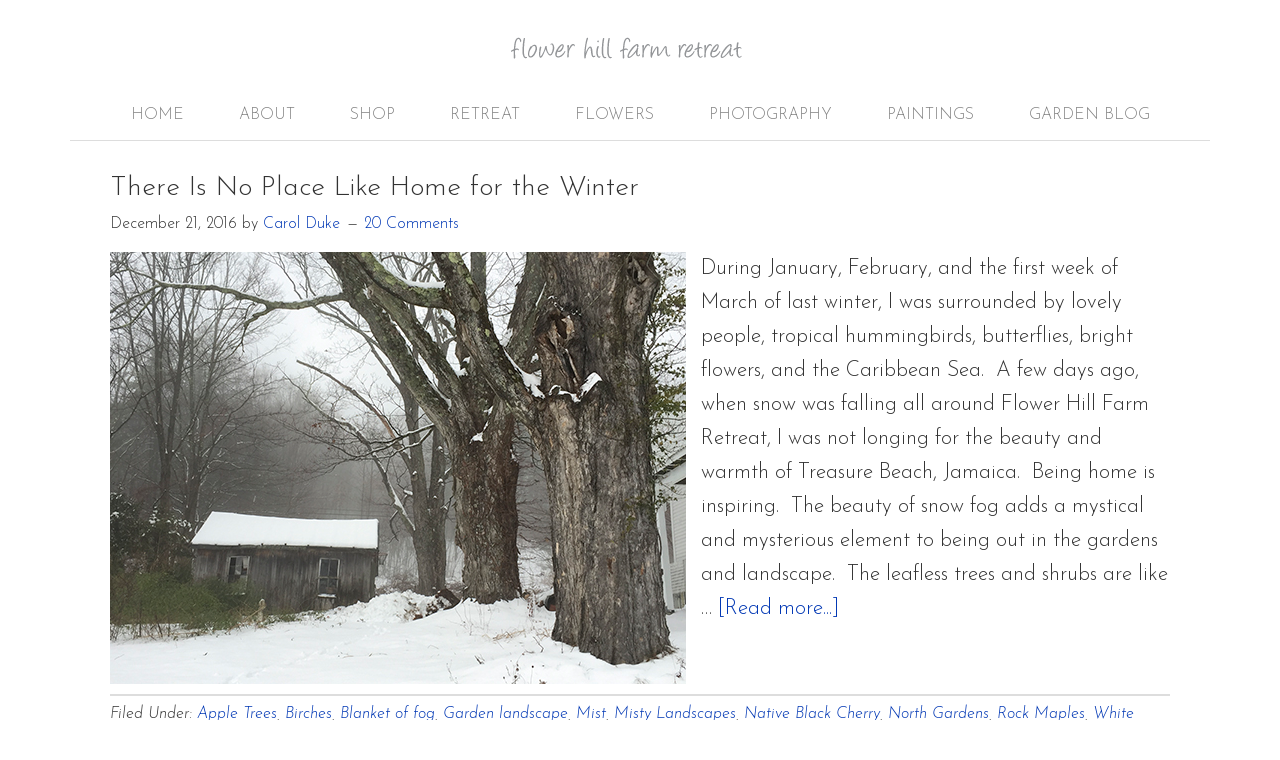

--- FILE ---
content_type: text/html; charset=UTF-8
request_url: https://caroldukeflowers.com/category/blanket-of-fog/
body_size: 14844
content:
<!DOCTYPE html>
<html lang="en-US">
<head >
<meta charset="UTF-8" />
<meta name="viewport" content="width=device-width, initial-scale=1" />
<meta name="viewport" content="width=device-width, initial-scale=1.0" id="dynamik-viewport"/>
<meta name='robots' content='index, follow, max-image-preview:large, max-snippet:-1, max-video-preview:-1' />
	<style>img:is([sizes="auto" i], [sizes^="auto," i]) { contain-intrinsic-size: 3000px 1500px }</style>
	
	<!-- This site is optimized with the Yoast SEO plugin v24.3 - https://yoast.com/wordpress/plugins/seo/ -->
	<title>Blanket of fog Archives - Flower Hill Farm Retreat</title>
	<meta name="description" content="Photography and paintings of Flower Hill Farm retreat in Williamsburg MA" />
	<link rel="canonical" href="https://caroldukeflowers.com/category/blanket-of-fog/" />
	<link rel="next" href="https://caroldukeflowers.com/category/blanket-of-fog/page/2/" />
	<meta property="og:locale" content="en_US" />
	<meta property="og:type" content="article" />
	<meta property="og:title" content="Blanket of fog Archives - Flower Hill Farm Retreat" />
	<meta property="og:description" content="Photography and paintings of Flower Hill Farm retreat in Williamsburg MA" />
	<meta property="og:url" content="https://caroldukeflowers.com/category/blanket-of-fog/" />
	<meta property="og:site_name" content="Flower Hill Farm Retreat" />
	<meta name="twitter:card" content="summary_large_image" />
	<script type="application/ld+json" class="yoast-schema-graph">{"@context":"https://schema.org","@graph":[{"@type":"CollectionPage","@id":"https://caroldukeflowers.com/category/blanket-of-fog/","url":"https://caroldukeflowers.com/category/blanket-of-fog/","name":"Blanket of fog Archives - Flower Hill Farm Retreat","isPartOf":{"@id":"https://caroldukeflowers.com/#website"},"primaryImageOfPage":{"@id":"https://caroldukeflowers.com/category/blanket-of-fog/#primaryimage"},"image":{"@id":"https://caroldukeflowers.com/category/blanket-of-fog/#primaryimage"},"thumbnailUrl":"https://caroldukeflowers.com/wp-content/uploads/2016/12/IMG_0120-web1.jpg","description":"Photography and paintings of Flower Hill Farm retreat in Williamsburg MA","breadcrumb":{"@id":"https://caroldukeflowers.com/category/blanket-of-fog/#breadcrumb"},"inLanguage":"en-US"},{"@type":"ImageObject","inLanguage":"en-US","@id":"https://caroldukeflowers.com/category/blanket-of-fog/#primaryimage","url":"https://caroldukeflowers.com/wp-content/uploads/2016/12/IMG_0120-web1.jpg","contentUrl":"https://caroldukeflowers.com/wp-content/uploads/2016/12/IMG_0120-web1.jpg","width":576,"height":432,"caption":"Giant Rock Maples and Sad Shed"},{"@type":"BreadcrumbList","@id":"https://caroldukeflowers.com/category/blanket-of-fog/#breadcrumb","itemListElement":[{"@type":"ListItem","position":1,"name":"Home","item":"https://caroldukeflowers.com/"},{"@type":"ListItem","position":2,"name":"Blanket of fog"}]},{"@type":"WebSite","@id":"https://caroldukeflowers.com/#website","url":"https://caroldukeflowers.com/","name":"Flower Hill Farm Retreat","description":"B&amp;B, Retreat, Vacation Rental Flower Hill Farm in Williamsburg MA Western Mass 20 minutes outside of Northampton MA 413-268-7481","potentialAction":[{"@type":"SearchAction","target":{"@type":"EntryPoint","urlTemplate":"https://caroldukeflowers.com/?s={search_term_string}"},"query-input":{"@type":"PropertyValueSpecification","valueRequired":true,"valueName":"search_term_string"}}],"inLanguage":"en-US"}]}</script>
	<!-- / Yoast SEO plugin. -->


<link rel='dns-prefetch' href='//ajax.googleapis.com' />
<link rel='dns-prefetch' href='//fonts.googleapis.com' />
<link rel="alternate" type="application/rss+xml" title="Flower Hill Farm Retreat &raquo; Feed" href="https://caroldukeflowers.com/feed/" />
<link rel="alternate" type="application/rss+xml" title="Flower Hill Farm Retreat &raquo; Comments Feed" href="https://caroldukeflowers.com/comments/feed/" />
<link rel="alternate" type="application/rss+xml" title="Flower Hill Farm Retreat &raquo; Blanket of fog Category Feed" href="https://caroldukeflowers.com/category/blanket-of-fog/feed/" />
		<!-- This site uses the Google Analytics by ExactMetrics plugin v8.3.2 - Using Analytics tracking - https://www.exactmetrics.com/ -->
		<!-- Note: ExactMetrics is not currently configured on this site. The site owner needs to authenticate with Google Analytics in the ExactMetrics settings panel. -->
					<!-- No tracking code set -->
				<!-- / Google Analytics by ExactMetrics -->
		<script type="text/javascript">
/* <![CDATA[ */
window._wpemojiSettings = {"baseUrl":"https:\/\/s.w.org\/images\/core\/emoji\/15.0.3\/72x72\/","ext":".png","svgUrl":"https:\/\/s.w.org\/images\/core\/emoji\/15.0.3\/svg\/","svgExt":".svg","source":{"concatemoji":"https:\/\/caroldukeflowers.com\/wp-includes\/js\/wp-emoji-release.min.js?ver=6.7.4"}};
/*! This file is auto-generated */
!function(i,n){var o,s,e;function c(e){try{var t={supportTests:e,timestamp:(new Date).valueOf()};sessionStorage.setItem(o,JSON.stringify(t))}catch(e){}}function p(e,t,n){e.clearRect(0,0,e.canvas.width,e.canvas.height),e.fillText(t,0,0);var t=new Uint32Array(e.getImageData(0,0,e.canvas.width,e.canvas.height).data),r=(e.clearRect(0,0,e.canvas.width,e.canvas.height),e.fillText(n,0,0),new Uint32Array(e.getImageData(0,0,e.canvas.width,e.canvas.height).data));return t.every(function(e,t){return e===r[t]})}function u(e,t,n){switch(t){case"flag":return n(e,"\ud83c\udff3\ufe0f\u200d\u26a7\ufe0f","\ud83c\udff3\ufe0f\u200b\u26a7\ufe0f")?!1:!n(e,"\ud83c\uddfa\ud83c\uddf3","\ud83c\uddfa\u200b\ud83c\uddf3")&&!n(e,"\ud83c\udff4\udb40\udc67\udb40\udc62\udb40\udc65\udb40\udc6e\udb40\udc67\udb40\udc7f","\ud83c\udff4\u200b\udb40\udc67\u200b\udb40\udc62\u200b\udb40\udc65\u200b\udb40\udc6e\u200b\udb40\udc67\u200b\udb40\udc7f");case"emoji":return!n(e,"\ud83d\udc26\u200d\u2b1b","\ud83d\udc26\u200b\u2b1b")}return!1}function f(e,t,n){var r="undefined"!=typeof WorkerGlobalScope&&self instanceof WorkerGlobalScope?new OffscreenCanvas(300,150):i.createElement("canvas"),a=r.getContext("2d",{willReadFrequently:!0}),o=(a.textBaseline="top",a.font="600 32px Arial",{});return e.forEach(function(e){o[e]=t(a,e,n)}),o}function t(e){var t=i.createElement("script");t.src=e,t.defer=!0,i.head.appendChild(t)}"undefined"!=typeof Promise&&(o="wpEmojiSettingsSupports",s=["flag","emoji"],n.supports={everything:!0,everythingExceptFlag:!0},e=new Promise(function(e){i.addEventListener("DOMContentLoaded",e,{once:!0})}),new Promise(function(t){var n=function(){try{var e=JSON.parse(sessionStorage.getItem(o));if("object"==typeof e&&"number"==typeof e.timestamp&&(new Date).valueOf()<e.timestamp+604800&&"object"==typeof e.supportTests)return e.supportTests}catch(e){}return null}();if(!n){if("undefined"!=typeof Worker&&"undefined"!=typeof OffscreenCanvas&&"undefined"!=typeof URL&&URL.createObjectURL&&"undefined"!=typeof Blob)try{var e="postMessage("+f.toString()+"("+[JSON.stringify(s),u.toString(),p.toString()].join(",")+"));",r=new Blob([e],{type:"text/javascript"}),a=new Worker(URL.createObjectURL(r),{name:"wpTestEmojiSupports"});return void(a.onmessage=function(e){c(n=e.data),a.terminate(),t(n)})}catch(e){}c(n=f(s,u,p))}t(n)}).then(function(e){for(var t in e)n.supports[t]=e[t],n.supports.everything=n.supports.everything&&n.supports[t],"flag"!==t&&(n.supports.everythingExceptFlag=n.supports.everythingExceptFlag&&n.supports[t]);n.supports.everythingExceptFlag=n.supports.everythingExceptFlag&&!n.supports.flag,n.DOMReady=!1,n.readyCallback=function(){n.DOMReady=!0}}).then(function(){return e}).then(function(){var e;n.supports.everything||(n.readyCallback(),(e=n.source||{}).concatemoji?t(e.concatemoji):e.wpemoji&&e.twemoji&&(t(e.twemoji),t(e.wpemoji)))}))}((window,document),window._wpemojiSettings);
/* ]]> */
</script>
<link rel='stylesheet' id='envira-tags-tags-frontend-css' href='https://caroldukeflowers.com/wp-content/plugins/envira-tags/assets/css/frontend.css?ver=1.10.1' type='text/css' media='all' />
<link rel='stylesheet' id='dynamik_minified_stylesheet-css' href='https://caroldukeflowers.com/wp-content/uploads/dynamik-gen/theme/dynamik-min.css?ver=1632921088' type='text/css' media='all' />
<style id='wp-emoji-styles-inline-css' type='text/css'>

	img.wp-smiley, img.emoji {
		display: inline !important;
		border: none !important;
		box-shadow: none !important;
		height: 1em !important;
		width: 1em !important;
		margin: 0 0.07em !important;
		vertical-align: -0.1em !important;
		background: none !important;
		padding: 0 !important;
	}
</style>
<link rel='stylesheet' id='wp-block-library-css' href='https://caroldukeflowers.com/wp-includes/css/dist/block-library/style.min.css?ver=6.7.4' type='text/css' media='all' />
<style id='classic-theme-styles-inline-css' type='text/css'>
/*! This file is auto-generated */
.wp-block-button__link{color:#fff;background-color:#32373c;border-radius:9999px;box-shadow:none;text-decoration:none;padding:calc(.667em + 2px) calc(1.333em + 2px);font-size:1.125em}.wp-block-file__button{background:#32373c;color:#fff;text-decoration:none}
</style>
<style id='global-styles-inline-css' type='text/css'>
:root{--wp--preset--aspect-ratio--square: 1;--wp--preset--aspect-ratio--4-3: 4/3;--wp--preset--aspect-ratio--3-4: 3/4;--wp--preset--aspect-ratio--3-2: 3/2;--wp--preset--aspect-ratio--2-3: 2/3;--wp--preset--aspect-ratio--16-9: 16/9;--wp--preset--aspect-ratio--9-16: 9/16;--wp--preset--color--black: #000000;--wp--preset--color--cyan-bluish-gray: #abb8c3;--wp--preset--color--white: #ffffff;--wp--preset--color--pale-pink: #f78da7;--wp--preset--color--vivid-red: #cf2e2e;--wp--preset--color--luminous-vivid-orange: #ff6900;--wp--preset--color--luminous-vivid-amber: #fcb900;--wp--preset--color--light-green-cyan: #7bdcb5;--wp--preset--color--vivid-green-cyan: #00d084;--wp--preset--color--pale-cyan-blue: #8ed1fc;--wp--preset--color--vivid-cyan-blue: #0693e3;--wp--preset--color--vivid-purple: #9b51e0;--wp--preset--gradient--vivid-cyan-blue-to-vivid-purple: linear-gradient(135deg,rgba(6,147,227,1) 0%,rgb(155,81,224) 100%);--wp--preset--gradient--light-green-cyan-to-vivid-green-cyan: linear-gradient(135deg,rgb(122,220,180) 0%,rgb(0,208,130) 100%);--wp--preset--gradient--luminous-vivid-amber-to-luminous-vivid-orange: linear-gradient(135deg,rgba(252,185,0,1) 0%,rgba(255,105,0,1) 100%);--wp--preset--gradient--luminous-vivid-orange-to-vivid-red: linear-gradient(135deg,rgba(255,105,0,1) 0%,rgb(207,46,46) 100%);--wp--preset--gradient--very-light-gray-to-cyan-bluish-gray: linear-gradient(135deg,rgb(238,238,238) 0%,rgb(169,184,195) 100%);--wp--preset--gradient--cool-to-warm-spectrum: linear-gradient(135deg,rgb(74,234,220) 0%,rgb(151,120,209) 20%,rgb(207,42,186) 40%,rgb(238,44,130) 60%,rgb(251,105,98) 80%,rgb(254,248,76) 100%);--wp--preset--gradient--blush-light-purple: linear-gradient(135deg,rgb(255,206,236) 0%,rgb(152,150,240) 100%);--wp--preset--gradient--blush-bordeaux: linear-gradient(135deg,rgb(254,205,165) 0%,rgb(254,45,45) 50%,rgb(107,0,62) 100%);--wp--preset--gradient--luminous-dusk: linear-gradient(135deg,rgb(255,203,112) 0%,rgb(199,81,192) 50%,rgb(65,88,208) 100%);--wp--preset--gradient--pale-ocean: linear-gradient(135deg,rgb(255,245,203) 0%,rgb(182,227,212) 50%,rgb(51,167,181) 100%);--wp--preset--gradient--electric-grass: linear-gradient(135deg,rgb(202,248,128) 0%,rgb(113,206,126) 100%);--wp--preset--gradient--midnight: linear-gradient(135deg,rgb(2,3,129) 0%,rgb(40,116,252) 100%);--wp--preset--font-size--small: 13px;--wp--preset--font-size--medium: 20px;--wp--preset--font-size--large: 36px;--wp--preset--font-size--x-large: 42px;--wp--preset--font-family--inter: "Inter", sans-serif;--wp--preset--font-family--cardo: Cardo;--wp--preset--spacing--20: 0.44rem;--wp--preset--spacing--30: 0.67rem;--wp--preset--spacing--40: 1rem;--wp--preset--spacing--50: 1.5rem;--wp--preset--spacing--60: 2.25rem;--wp--preset--spacing--70: 3.38rem;--wp--preset--spacing--80: 5.06rem;--wp--preset--shadow--natural: 6px 6px 9px rgba(0, 0, 0, 0.2);--wp--preset--shadow--deep: 12px 12px 50px rgba(0, 0, 0, 0.4);--wp--preset--shadow--sharp: 6px 6px 0px rgba(0, 0, 0, 0.2);--wp--preset--shadow--outlined: 6px 6px 0px -3px rgba(255, 255, 255, 1), 6px 6px rgba(0, 0, 0, 1);--wp--preset--shadow--crisp: 6px 6px 0px rgba(0, 0, 0, 1);}:where(.is-layout-flex){gap: 0.5em;}:where(.is-layout-grid){gap: 0.5em;}body .is-layout-flex{display: flex;}.is-layout-flex{flex-wrap: wrap;align-items: center;}.is-layout-flex > :is(*, div){margin: 0;}body .is-layout-grid{display: grid;}.is-layout-grid > :is(*, div){margin: 0;}:where(.wp-block-columns.is-layout-flex){gap: 2em;}:where(.wp-block-columns.is-layout-grid){gap: 2em;}:where(.wp-block-post-template.is-layout-flex){gap: 1.25em;}:where(.wp-block-post-template.is-layout-grid){gap: 1.25em;}.has-black-color{color: var(--wp--preset--color--black) !important;}.has-cyan-bluish-gray-color{color: var(--wp--preset--color--cyan-bluish-gray) !important;}.has-white-color{color: var(--wp--preset--color--white) !important;}.has-pale-pink-color{color: var(--wp--preset--color--pale-pink) !important;}.has-vivid-red-color{color: var(--wp--preset--color--vivid-red) !important;}.has-luminous-vivid-orange-color{color: var(--wp--preset--color--luminous-vivid-orange) !important;}.has-luminous-vivid-amber-color{color: var(--wp--preset--color--luminous-vivid-amber) !important;}.has-light-green-cyan-color{color: var(--wp--preset--color--light-green-cyan) !important;}.has-vivid-green-cyan-color{color: var(--wp--preset--color--vivid-green-cyan) !important;}.has-pale-cyan-blue-color{color: var(--wp--preset--color--pale-cyan-blue) !important;}.has-vivid-cyan-blue-color{color: var(--wp--preset--color--vivid-cyan-blue) !important;}.has-vivid-purple-color{color: var(--wp--preset--color--vivid-purple) !important;}.has-black-background-color{background-color: var(--wp--preset--color--black) !important;}.has-cyan-bluish-gray-background-color{background-color: var(--wp--preset--color--cyan-bluish-gray) !important;}.has-white-background-color{background-color: var(--wp--preset--color--white) !important;}.has-pale-pink-background-color{background-color: var(--wp--preset--color--pale-pink) !important;}.has-vivid-red-background-color{background-color: var(--wp--preset--color--vivid-red) !important;}.has-luminous-vivid-orange-background-color{background-color: var(--wp--preset--color--luminous-vivid-orange) !important;}.has-luminous-vivid-amber-background-color{background-color: var(--wp--preset--color--luminous-vivid-amber) !important;}.has-light-green-cyan-background-color{background-color: var(--wp--preset--color--light-green-cyan) !important;}.has-vivid-green-cyan-background-color{background-color: var(--wp--preset--color--vivid-green-cyan) !important;}.has-pale-cyan-blue-background-color{background-color: var(--wp--preset--color--pale-cyan-blue) !important;}.has-vivid-cyan-blue-background-color{background-color: var(--wp--preset--color--vivid-cyan-blue) !important;}.has-vivid-purple-background-color{background-color: var(--wp--preset--color--vivid-purple) !important;}.has-black-border-color{border-color: var(--wp--preset--color--black) !important;}.has-cyan-bluish-gray-border-color{border-color: var(--wp--preset--color--cyan-bluish-gray) !important;}.has-white-border-color{border-color: var(--wp--preset--color--white) !important;}.has-pale-pink-border-color{border-color: var(--wp--preset--color--pale-pink) !important;}.has-vivid-red-border-color{border-color: var(--wp--preset--color--vivid-red) !important;}.has-luminous-vivid-orange-border-color{border-color: var(--wp--preset--color--luminous-vivid-orange) !important;}.has-luminous-vivid-amber-border-color{border-color: var(--wp--preset--color--luminous-vivid-amber) !important;}.has-light-green-cyan-border-color{border-color: var(--wp--preset--color--light-green-cyan) !important;}.has-vivid-green-cyan-border-color{border-color: var(--wp--preset--color--vivid-green-cyan) !important;}.has-pale-cyan-blue-border-color{border-color: var(--wp--preset--color--pale-cyan-blue) !important;}.has-vivid-cyan-blue-border-color{border-color: var(--wp--preset--color--vivid-cyan-blue) !important;}.has-vivid-purple-border-color{border-color: var(--wp--preset--color--vivid-purple) !important;}.has-vivid-cyan-blue-to-vivid-purple-gradient-background{background: var(--wp--preset--gradient--vivid-cyan-blue-to-vivid-purple) !important;}.has-light-green-cyan-to-vivid-green-cyan-gradient-background{background: var(--wp--preset--gradient--light-green-cyan-to-vivid-green-cyan) !important;}.has-luminous-vivid-amber-to-luminous-vivid-orange-gradient-background{background: var(--wp--preset--gradient--luminous-vivid-amber-to-luminous-vivid-orange) !important;}.has-luminous-vivid-orange-to-vivid-red-gradient-background{background: var(--wp--preset--gradient--luminous-vivid-orange-to-vivid-red) !important;}.has-very-light-gray-to-cyan-bluish-gray-gradient-background{background: var(--wp--preset--gradient--very-light-gray-to-cyan-bluish-gray) !important;}.has-cool-to-warm-spectrum-gradient-background{background: var(--wp--preset--gradient--cool-to-warm-spectrum) !important;}.has-blush-light-purple-gradient-background{background: var(--wp--preset--gradient--blush-light-purple) !important;}.has-blush-bordeaux-gradient-background{background: var(--wp--preset--gradient--blush-bordeaux) !important;}.has-luminous-dusk-gradient-background{background: var(--wp--preset--gradient--luminous-dusk) !important;}.has-pale-ocean-gradient-background{background: var(--wp--preset--gradient--pale-ocean) !important;}.has-electric-grass-gradient-background{background: var(--wp--preset--gradient--electric-grass) !important;}.has-midnight-gradient-background{background: var(--wp--preset--gradient--midnight) !important;}.has-small-font-size{font-size: var(--wp--preset--font-size--small) !important;}.has-medium-font-size{font-size: var(--wp--preset--font-size--medium) !important;}.has-large-font-size{font-size: var(--wp--preset--font-size--large) !important;}.has-x-large-font-size{font-size: var(--wp--preset--font-size--x-large) !important;}
:where(.wp-block-post-template.is-layout-flex){gap: 1.25em;}:where(.wp-block-post-template.is-layout-grid){gap: 1.25em;}
:where(.wp-block-columns.is-layout-flex){gap: 2em;}:where(.wp-block-columns.is-layout-grid){gap: 2em;}
:root :where(.wp-block-pullquote){font-size: 1.5em;line-height: 1.6;}
</style>
<link rel='stylesheet' id='woocommerce-layout-css' href='https://caroldukeflowers.com/wp-content/plugins/woocommerce/assets/css/woocommerce-layout.css?ver=9.6.3' type='text/css' media='all' />
<link rel='stylesheet' id='woocommerce-smallscreen-css' href='https://caroldukeflowers.com/wp-content/plugins/woocommerce/assets/css/woocommerce-smallscreen.css?ver=9.6.3' type='text/css' media='only screen and (max-width: 768px)' />
<link rel='stylesheet' id='woocommerce-general-css' href='https://caroldukeflowers.com/wp-content/plugins/woocommerce/assets/css/woocommerce.css?ver=9.6.3' type='text/css' media='all' />
<style id='woocommerce-inline-inline-css' type='text/css'>
.woocommerce form .form-row .required { visibility: visible; }
</style>
<link rel='stylesheet' id='wpccp-css' href='https://caroldukeflowers.com/wp-content/plugins/wp-content-copy-protection/assets/css/style.min.css?ver=1688844812' type='text/css' media='all' />
<link rel='stylesheet' id='mc4wp-form-themes-css' href='https://caroldukeflowers.com/wp-content/plugins/mailchimp-for-wp/assets/css/form-themes.css?ver=4.10.0' type='text/css' media='all' />
<link rel='stylesheet' id='xoo-wsc-slider-css' href='https://caroldukeflowers.com/wp-content/plugins/woocommerce-side-cart-premium/lib/lightslider/css/lightslider.css?ver=1.1.1' type='text/css' media='all' />
<link rel='stylesheet' id='xoo-wsc-css' href='https://caroldukeflowers.com/wp-content/plugins/woocommerce-side-cart-premium/public/css/xoo-wsc-public.css?ver=1.1.1' type='text/css' media='all' />
<style id='xoo-wsc-inline-css' type='text/css'>
.xoo-wsc-basket{display: none;}.xoo-wsc-footer a.xoo-wsc-ft-btn{
				background-color: #777;
				color: #fff;
				padding-top: 5px;
				padding-bottom: 5px;
			}

			.xoo-wsc-coupon-submit{
				background-color: #777;
				color: #fff;
			}
			.xoo-wsc-header{
				background-color: #ffffff;
				color: #000000;
				border-bottom-width: 1px;
				border-bottom-color: #eeeeee;
				border-bottom-style: solid;
				padding: 10px 20px;
			}
			.xoo-wsc-ctxt{
				font-size: 20px;
			}
			.xoo-wsc-close{
				font-size: 20px;
			}
			.xoo-wsc-container{
				width: 300px;
			}
			.xoo-wsc-body{
				background-color: #ffffff;
				font-size: 14px;
				color: #000000;
			}
			input[type='number'].xoo-wsc-qty{
				background-color: #ffffff;
			}
			.xoo-wsc-qtybox{
				border-color: #000000;
			}
			.xoo-wsc-chng{
				border-color: #000000;
			}
			a.xoo-wsc-remove{
				color: #000000;
			}
			a.xoo-wsc-pname{
				color: #000000;
				font-size: 16px;
			}
			.xoo-wsc-img-col{
				width: 35%;
			}
			.xoo-wsc-sum-col{
				width: 60%;
			}
			.xoo-wsc-product{
				border-top-style: solid;
				border-top-color: #eeeeee;
				border-top-width: 1px;
			}
			.xoo-wsc-basket{
				background-color: #ffffff;
				top: 12px;
				position: fixed;
			}
			.xoo-wsc-basket .xoo-wsc-bki{
				color: #000000;
				font-size: 35px;
			}
			.xoo-wsc-basket img.xoo-wsc-bki{
				width: 35px;
				height: 35px;
			}
			.xoo-wsc-items-count{
				background-color: #cc0086;
				color: #ffffff;
			}
			.xoo-wsc-footer{
				background-color: #ffffff;
			}
			.xoo-wsc-footer a.xoo-wsc-ft-btn{
				margin: 4px 0;
			}
			.xoo-wsc-wp-item img.size-shop_catalog, .xoo-wsc-rp-item img.wp-post-image{
				width: 75px;
			}
			li.xoo-wsc-rp-item{
				background-color: #fff;
			}
		.xoo-wsc-footer{
				position: relative;
			}.xoo-wsc-container{
					top: 0;
				}
				.xoo-wsc-basket{
					right: 0;
				}
				.xoo-wsc-basket, .xoo-wsc-container{
					transition-property: right;
				}
				.xoo-wsc-items-count{
					left: -15px;
				}
				.xoo-wsc-container{
					right: -300px;
				}
				.xoo-wsc-modal.xoo-wsc-active .xoo-wsc-basket{
					right: 300px;
				}
				.xoo-wsc-modal.xoo-wsc-active .xoo-wsc-container{
					right: 0;
				}
			
</style>
<link rel='stylesheet' id='xoo-wsc-fonts-css' href='https://caroldukeflowers.com/wp-content/plugins/woocommerce-side-cart-premium/lib/fonts/xoo-wsc-fonts.css?ver=1.1.1' type='text/css' media='all' />
<link rel='stylesheet' id='ywcmas-frontend-css' href='https://caroldukeflowers.com/wp-content/plugins/yith-multiple-shipping-addresses-for-woocommerce/assets/css/ywcmas-frontend.css?ver=1.1.2' type='text/css' media='all' />
<link rel='stylesheet' id='ywcmas_prettyPhoto_css-css' href='https://caroldukeflowers.com/wp-content/plugins/yith-multiple-shipping-addresses-for-woocommerce/assets/css/prettyPhoto.css?ver=6.7.4' type='text/css' media='all' />
<link rel='stylesheet' id='brands-styles-css' href='https://caroldukeflowers.com/wp-content/plugins/woocommerce/assets/css/brands.css?ver=9.6.3' type='text/css' media='all' />
<link rel='preload' as='font' type='font/woff2' crossorigin='anonymous' id='tinvwl-webfont-font-css' href='https://caroldukeflowers.com/wp-content/plugins/ti-woocommerce-wishlist/assets/fonts/tinvwl-webfont.woff2?ver=xu2uyi'  media='all' />
<link rel='stylesheet' id='tinvwl-webfont-css' href='https://caroldukeflowers.com/wp-content/plugins/ti-woocommerce-wishlist/assets/css/webfont.min.css?ver=2.9.2' type='text/css' media='all' />
<link rel='stylesheet' id='tinvwl-css' href='https://caroldukeflowers.com/wp-content/plugins/ti-woocommerce-wishlist/assets/css/public.min.css?ver=2.9.2' type='text/css' media='all' />
<link rel='stylesheet' id='dynamik_enqueued_google_fonts-css' href='//fonts.googleapis.com/css?family=Cabin%3Aregular%2C500%2C600%2Cbold%7CJosefin+Sans%3A100%2C100italic%2Clight%2Clightitalic%2Cregular%2Cregularitalic%2C600%2C600italic%2Cbold%2Cbolditalic%7CJosefin+Slab%3A100%2C100italic%2Clight%2Clightitalic%2Cregular%2Cregularitalic%2C600%2C600italic%2Cbold%2Cbolditalic%7CMeddon&#038;display=auto&#038;ver=2.6.9.5' type='text/css' media='all' />
<link rel='stylesheet' id='cyclone-template-style-dark-0-css' href='https://caroldukeflowers.com/wp-content/plugins/cyclone-slider-2/templates/dark/style.css?ver=3.2.0' type='text/css' media='all' />
<link rel='stylesheet' id='cyclone-template-style-default-0-css' href='https://caroldukeflowers.com/wp-content/plugins/cyclone-slider-2/templates/default/style.css?ver=3.2.0' type='text/css' media='all' />
<link rel='stylesheet' id='cyclone-template-style-standard-0-css' href='https://caroldukeflowers.com/wp-content/plugins/cyclone-slider-2/templates/standard/style.css?ver=3.2.0' type='text/css' media='all' />
<link rel='stylesheet' id='cyclone-template-style-thumbnails-0-css' href='https://caroldukeflowers.com/wp-content/plugins/cyclone-slider-2/templates/thumbnails/style.css?ver=3.2.0' type='text/css' media='all' />
<script type="text/javascript" src="https://caroldukeflowers.com/wp-includes/js/jquery/jquery.min.js?ver=3.7.1" id="jquery-core-js"></script>
<script type="text/javascript" src="https://caroldukeflowers.com/wp-includes/js/jquery/jquery-migrate.min.js?ver=3.4.1" id="jquery-migrate-js"></script>
<script type="text/javascript" id="simsignup-ajax-handle-js-extra">
/* <![CDATA[ */
var simsignup_ajax = {"ajaxurl":"https:\/\/caroldukeflowers.com\/wp-admin\/admin-ajax.php"};
/* ]]> */
</script>
<script type="text/javascript" src="https://caroldukeflowers.com/wp-content/plugins/simple-subscriber-signup-widget/ajax.js?ver=6.7.4" id="simsignup-ajax-handle-js"></script>
<script type="text/javascript" src="https://caroldukeflowers.com/wp-content/plugins/woocommerce/assets/js/jquery-blockui/jquery.blockUI.min.js?ver=2.7.0-wc.9.6.3" id="jquery-blockui-js" data-wp-strategy="defer"></script>
<script type="text/javascript" id="wc-add-to-cart-js-extra">
/* <![CDATA[ */
var wc_add_to_cart_params = {"ajax_url":"\/wp-admin\/admin-ajax.php","wc_ajax_url":"\/?wc-ajax=%%endpoint%%","i18n_view_cart":"View cart","cart_url":"https:\/\/caroldukeflowers.com\/cart\/","is_cart":"","cart_redirect_after_add":"no"};
/* ]]> */
</script>
<script type="text/javascript" src="https://caroldukeflowers.com/wp-content/plugins/woocommerce/assets/js/frontend/add-to-cart.min.js?ver=9.6.3" id="wc-add-to-cart-js" defer="defer" data-wp-strategy="defer"></script>
<script type="text/javascript" src="https://caroldukeflowers.com/wp-content/plugins/woocommerce/assets/js/js-cookie/js.cookie.min.js?ver=2.1.4-wc.9.6.3" id="js-cookie-js" data-wp-strategy="defer"></script>
<script type="text/javascript" id="woocommerce-js-extra">
/* <![CDATA[ */
var woocommerce_params = {"ajax_url":"\/wp-admin\/admin-ajax.php","wc_ajax_url":"\/?wc-ajax=%%endpoint%%"};
/* ]]> */
</script>
<script type="text/javascript" src="https://caroldukeflowers.com/wp-content/plugins/woocommerce/assets/js/frontend/woocommerce.min.js?ver=9.6.3" id="woocommerce-js" defer="defer" data-wp-strategy="defer"></script>
<script type="text/javascript" src="https://ajax.googleapis.com/ajax/libs/jqueryui/1.12.1/jquery-ui.min.js?ver=6.7.4" id="jquery-ui-js"></script>
<script type="text/javascript" id="wc-country-select-js-extra">
/* <![CDATA[ */
var wc_country_select_params = {"countries":"{\"US\":{\"AL\":\"Alabama\",\"AK\":\"Alaska\",\"AZ\":\"Arizona\",\"AR\":\"Arkansas\",\"CA\":\"California\",\"CO\":\"Colorado\",\"CT\":\"Connecticut\",\"DE\":\"Delaware\",\"DC\":\"District of Columbia\",\"FL\":\"Florida\",\"GA\":\"Georgia\",\"HI\":\"Hawaii\",\"ID\":\"Idaho\",\"IL\":\"Illinois\",\"IN\":\"Indiana\",\"IA\":\"Iowa\",\"KS\":\"Kansas\",\"KY\":\"Kentucky\",\"LA\":\"Louisiana\",\"ME\":\"Maine\",\"MD\":\"Maryland\",\"MA\":\"Massachusetts\",\"MI\":\"Michigan\",\"MN\":\"Minnesota\",\"MS\":\"Mississippi\",\"MO\":\"Missouri\",\"MT\":\"Montana\",\"NE\":\"Nebraska\",\"NV\":\"Nevada\",\"NH\":\"New Hampshire\",\"NJ\":\"New Jersey\",\"NM\":\"New Mexico\",\"NY\":\"New York\",\"NC\":\"North Carolina\",\"ND\":\"North Dakota\",\"OH\":\"Ohio\",\"OK\":\"Oklahoma\",\"OR\":\"Oregon\",\"PA\":\"Pennsylvania\",\"RI\":\"Rhode Island\",\"SC\":\"South Carolina\",\"SD\":\"South Dakota\",\"TN\":\"Tennessee\",\"TX\":\"Texas\",\"UT\":\"Utah\",\"VT\":\"Vermont\",\"VA\":\"Virginia\",\"WA\":\"Washington\",\"WV\":\"West Virginia\",\"WI\":\"Wisconsin\",\"WY\":\"Wyoming\",\"AA\":\"Armed Forces (AA)\",\"AE\":\"Armed Forces (AE)\",\"AP\":\"Armed Forces (AP)\"}}","i18n_select_state_text":"Select an option\u2026","i18n_no_matches":"No matches found","i18n_ajax_error":"Loading failed","i18n_input_too_short_1":"Please enter 1 or more characters","i18n_input_too_short_n":"Please enter %qty% or more characters","i18n_input_too_long_1":"Please delete 1 character","i18n_input_too_long_n":"Please delete %qty% characters","i18n_selection_too_long_1":"You can only select 1 item","i18n_selection_too_long_n":"You can only select %qty% items","i18n_load_more":"Loading more results\u2026","i18n_searching":"Searching\u2026"};
/* ]]> */
</script>
<script type="text/javascript" src="https://caroldukeflowers.com/wp-content/plugins/woocommerce/assets/js/frontend/country-select.min.js?ver=9.6.3" id="wc-country-select-js" defer="defer" data-wp-strategy="defer"></script>
<script type="text/javascript" id="wc-address-i18n-js-extra">
/* <![CDATA[ */
var wc_address_i18n_params = {"locale":"{\"US\":{\"postcode\":{\"label\":\"ZIP Code\"},\"state\":{\"label\":\"State\"}},\"default\":{\"first_name\":{\"label\":\"First name\",\"required\":true,\"class\":[\"form-row-first\"],\"autocomplete\":\"given-name\",\"priority\":10},\"last_name\":{\"label\":\"Last name\",\"required\":true,\"class\":[\"form-row-last\"],\"autocomplete\":\"family-name\",\"priority\":20},\"company\":{\"label\":\"Company name\",\"class\":[\"form-row-wide\"],\"autocomplete\":\"organization\",\"priority\":30,\"required\":false},\"country\":{\"type\":\"country\",\"label\":\"Country \\\/ Region\",\"required\":true,\"class\":[\"form-row-wide\",\"address-field\",\"update_totals_on_change\"],\"autocomplete\":\"country\",\"priority\":40},\"address_1\":{\"label\":\"Street address\",\"placeholder\":\"House number and street name\",\"required\":true,\"class\":[\"form-row-wide\",\"address-field\"],\"autocomplete\":\"address-line1\",\"priority\":50},\"address_2\":{\"label\":\"Apartment, suite, unit, etc.\",\"label_class\":[\"screen-reader-text\"],\"placeholder\":\"Apartment, suite, unit, etc. (optional)\",\"class\":[\"form-row-wide\",\"address-field\"],\"autocomplete\":\"address-line2\",\"priority\":60,\"required\":false},\"city\":{\"label\":\"Town \\\/ City\",\"required\":true,\"class\":[\"form-row-wide\",\"address-field\"],\"autocomplete\":\"address-level2\",\"priority\":70},\"state\":{\"type\":\"state\",\"label\":\"State \\\/ County\",\"required\":true,\"class\":[\"form-row-wide\",\"address-field\"],\"validate\":[\"state\"],\"autocomplete\":\"address-level1\",\"priority\":80},\"postcode\":{\"label\":\"Postcode \\\/ ZIP\",\"required\":true,\"class\":[\"form-row-wide\",\"address-field\"],\"validate\":[\"postcode\"],\"autocomplete\":\"postal-code\",\"priority\":90}}}","locale_fields":"{\"address_1\":\"#billing_address_1_field, #shipping_address_1_field\",\"address_2\":\"#billing_address_2_field, #shipping_address_2_field\",\"state\":\"#billing_state_field, #shipping_state_field, #calc_shipping_state_field\",\"postcode\":\"#billing_postcode_field, #shipping_postcode_field, #calc_shipping_postcode_field\",\"city\":\"#billing_city_field, #shipping_city_field, #calc_shipping_city_field\"}","i18n_required_text":"required","i18n_optional_text":"optional"};
/* ]]> */
</script>
<script type="text/javascript" src="https://caroldukeflowers.com/wp-content/plugins/woocommerce/assets/js/frontend/address-i18n.min.js?ver=9.6.3" id="wc-address-i18n-js" defer="defer" data-wp-strategy="defer"></script>
<link rel="https://api.w.org/" href="https://caroldukeflowers.com/wp-json/" /><link rel="alternate" title="JSON" type="application/json" href="https://caroldukeflowers.com/wp-json/wp/v2/categories/288" /><link rel="EditURI" type="application/rsd+xml" title="RSD" href="https://caroldukeflowers.com/xmlrpc.php?rsd" />
<meta name="generator" content="WordPress 6.7.4" />
<meta name="generator" content="WooCommerce 9.6.3" />
<link rel="icon" href="https://caroldukeflowers.com/wp-content/themes/genesis/images/favicon.ico" />
<link rel="pingback" href="https://caroldukeflowers.com/xmlrpc.php" />
	<noscript><style>.woocommerce-product-gallery{ opacity: 1 !important; }</style></noscript>
	<style type="text/css">.recentcomments a{display:inline !important;padding:0 !important;margin:0 !important;}</style>
<style type="text/css"></style>
<style>
.synved-social-resolution-single {
display: inline-block;
}
.synved-social-resolution-normal {
display: inline-block;
}
.synved-social-resolution-hidef {
display: none;
}

@media only screen and (min--moz-device-pixel-ratio: 2),
only screen and (-o-min-device-pixel-ratio: 2/1),
only screen and (-webkit-min-device-pixel-ratio: 2),
only screen and (min-device-pixel-ratio: 2),
only screen and (min-resolution: 2dppx),
only screen and (min-resolution: 192dpi) {
	.synved-social-resolution-normal {
	display: none;
	}
	.synved-social-resolution-hidef {
	display: inline-block;
	}
}
</style><style class='wp-fonts-local' type='text/css'>
@font-face{font-family:Inter;font-style:normal;font-weight:300 900;font-display:fallback;src:url('https://caroldukeflowers.com/wp-content/plugins/woocommerce/assets/fonts/Inter-VariableFont_slnt,wght.woff2') format('woff2');font-stretch:normal;}
@font-face{font-family:Cardo;font-style:normal;font-weight:400;font-display:fallback;src:url('https://caroldukeflowers.com/wp-content/plugins/woocommerce/assets/fonts/cardo_normal_400.woff2') format('woff2');}
</style>
		<style type="text/css" id="wp-custom-css">
			span.ywcmas_increase_qty_alert {
    font-size: 15pt;
	color: #0036f4;
}
a.ywcmas_new_shipping_selector_button {
    font-size: 15pt;
	color: #0036f4;
}
.jp-carousel-light .jp-carousel-close-hint span {
    background-color: #a5a5a5 !important;
    border-color: #1e1d1d;
    color: black;
}		</style>
		
<div align="center">
	<noscript>
		<div style="position:fixed; top:0px; left:0px; z-index:3000; height:100%; width:100%; background-color:#FFFFFF">
			<br/><br/>
			<div style="font-family: Tahoma; font-size: 14px; background-color:#FFFFCC; border: 1pt solid Black; padding: 10pt;">
				Sorry, you have Javascript Disabled! To see this page as it is meant to appear, please enable your Javascript!
			</div>
		</div>
	</noscript>
</div>
</head>
<body data-rsssl=1 class="archive category category-blanket-of-fog category-288 theme-genesis woocommerce-no-js tinvwl-theme-style header-image header-full-width full-width-content genesis-breadcrumbs-hidden mac chrome feature-top-outside fat-footer-inside override"><div class="site-container"><header class="site-header"><div class="wrap"><div class="title-area"><p class="site-title"><a href="https://caroldukeflowers.com/">Flower Hill Farm Retreat</a></p><p class="site-description">B&amp;B, Retreat, Vacation Rental Flower Hill Farm in Williamsburg MA Western Mass 20 minutes outside of Northampton MA 413-268-7481</p></div></div></header><nav class="nav-primary" aria-label="Main"><div class="wrap"><ul id="menu-main-menu" class="menu genesis-nav-menu menu-primary js-superfish"><li id="menu-item-7875" class="menu-item menu-item-type-custom menu-item-object-custom menu-item-has-children menu-item-7875"><a href="/"><span >HOME</span></a>
<ul class="sub-menu">
	<li id="menu-item-32" class="menu-item menu-item-type-post_type menu-item-object-page menu-item-32"><a href="https://caroldukeflowers.com/contact/"><span >CONTACT</span></a></li>
</ul>
</li>
<li id="menu-item-31" class="menu-item menu-item-type-post_type menu-item-object-page menu-item-31"><a href="https://caroldukeflowers.com/about/"><span >ABOUT</span></a></li>
<li id="menu-item-8513" class="menu-item menu-item-type-post_type menu-item-object-page menu-item-has-children menu-item-8513"><a href="https://caroldukeflowers.com/shop/"><span >SHOP</span></a>
<ul class="sub-menu">
	<li id="menu-item-8961" class="menu-item menu-item-type-taxonomy menu-item-object-product_cat menu-item-8961"><a href="https://caroldukeflowers.com/product-category/notecards/"><span >NOTECARDS</span></a></li>
	<li id="menu-item-8962" class="menu-item menu-item-type-taxonomy menu-item-object-product_cat menu-item-8962"><a href="https://caroldukeflowers.com/product-category/fine-art-prints/"><span >FINE ART PRINTS</span></a></li>
</ul>
</li>
<li id="menu-item-5158" class="menu-item menu-item-type-post_type menu-item-object-page menu-item-has-children menu-item-5158"><a href="https://caroldukeflowers.com/retreatgetaway/"><span >RETREAT</span></a>
<ul class="sub-menu">
	<li id="menu-item-325" class="menu-item menu-item-type-post_type menu-item-object-page menu-item-325"><a href="https://caroldukeflowers.com/flower-hill-farm-b-and-b-accommodations-northampton/"><span >ACCOMMODATIONS</span></a></li>
	<li id="menu-item-299" class="menu-item menu-item-type-post_type menu-item-object-page menu-item-299"><a href="https://caroldukeflowers.com/retreat-rates/"><span >RATES &#038; POLICIES</span></a></li>
	<li id="menu-item-27" class="menu-item menu-item-type-post_type menu-item-object-page menu-item-27"><a href="https://caroldukeflowers.com/press/"><span >PRESS</span></a></li>
	<li id="menu-item-868" class="menu-item menu-item-type-post_type menu-item-object-page menu-item-868"><a href="https://caroldukeflowers.com/local-attractions/"><span >LOCAL ATTRACTIONS</span></a></li>
	<li id="menu-item-869" class="menu-item menu-item-type-post_type menu-item-object-page menu-item-869"><a href="https://caroldukeflowers.com/testimonials-guest/"><span >GUEST BOOK</span></a></li>
</ul>
</li>
<li id="menu-item-30" class="menu-item menu-item-type-post_type menu-item-object-page menu-item-has-children menu-item-30"><a href="https://caroldukeflowers.com/flowers/"><span >FLOWERS</span></a>
<ul class="sub-menu">
	<li id="menu-item-41" class="menu-item menu-item-type-post_type menu-item-object-page menu-item-41"><a href="https://caroldukeflowers.com/weddings/"><span >WEDDINGS</span></a></li>
	<li id="menu-item-40" class="menu-item menu-item-type-post_type menu-item-object-page menu-item-40"><a href="https://caroldukeflowers.com/teaching/"><span >TALKS AND TEACHING</span></a></li>
	<li id="menu-item-971" class="menu-item menu-item-type-post_type menu-item-object-page menu-item-has-children menu-item-971"><a href="https://caroldukeflowers.com/nature-connections-flower-hill-farm-retreat/"><span >GARDEN WALKS</span></a>
	<ul class="sub-menu">
		<li id="menu-item-5945" class="menu-item menu-item-type-post_type menu-item-object-page menu-item-5945"><a href="https://caroldukeflowers.com/springgardenwalkabout/"><span >SPRING GARDEN WALKABOUT</span></a></li>
	</ul>
</li>
</ul>
</li>
<li id="menu-item-29" class="menu-item menu-item-type-post_type menu-item-object-page menu-item-has-children menu-item-29"><a href="https://caroldukeflowers.com/artwork/"><span >PHOTOGRAPHY</span></a>
<ul class="sub-menu">
	<li id="menu-item-92" class="menu-item menu-item-type-post_type menu-item-object-page menu-item-has-children menu-item-92"><a href="https://caroldukeflowers.com/gardens/"><span >GARDENS</span></a>
	<ul class="sub-menu">
		<li id="menu-item-91" class="menu-item menu-item-type-post_type menu-item-object-page menu-item-91"><a href="https://caroldukeflowers.com/spring/"><span >SPRING</span></a></li>
		<li id="menu-item-90" class="menu-item menu-item-type-post_type menu-item-object-page menu-item-90"><a href="https://caroldukeflowers.com/summer/"><span >SUMMER</span></a></li>
		<li id="menu-item-89" class="menu-item menu-item-type-post_type menu-item-object-page menu-item-89"><a href="https://caroldukeflowers.com/autumn/"><span >AUTUMN</span></a></li>
		<li id="menu-item-88" class="menu-item menu-item-type-post_type menu-item-object-page menu-item-88"><a href="https://caroldukeflowers.com/winter/"><span >WINTER</span></a></li>
	</ul>
</li>
	<li id="menu-item-56" class="menu-item menu-item-type-post_type menu-item-object-page menu-item-has-children menu-item-56"><a href="https://caroldukeflowers.com/landscapes/"><span >LANDSCAPES</span></a>
	<ul class="sub-menu">
		<li id="menu-item-987" class="menu-item menu-item-type-post_type menu-item-object-page menu-item-987"><a href="https://caroldukeflowers.com/spring-landscapes/"><span >SPRING</span></a></li>
		<li id="menu-item-986" class="menu-item menu-item-type-post_type menu-item-object-page menu-item-986"><a href="https://caroldukeflowers.com/summer-landscapes/"><span >SUMMER</span></a></li>
		<li id="menu-item-984" class="menu-item menu-item-type-post_type menu-item-object-page menu-item-984"><a href="https://caroldukeflowers.com/autumn-landscapes/"><span >AUTUMN</span></a></li>
		<li id="menu-item-985" class="menu-item menu-item-type-post_type menu-item-object-page menu-item-985"><a href="https://caroldukeflowers.com/winter-landscapes/"><span >WINTER</span></a></li>
	</ul>
</li>
	<li id="menu-item-81" class="menu-item menu-item-type-post_type menu-item-object-page menu-item-has-children menu-item-81"><a href="https://caroldukeflowers.com/nativeplantsandtrees/"><span >NATIVE TREES AND PLANTS</span></a>
	<ul class="sub-menu">
		<li id="menu-item-83" class="menu-item menu-item-type-post_type menu-item-object-page menu-item-83"><a href="https://caroldukeflowers.com/forest/"><span >FOREST</span></a></li>
		<li id="menu-item-82" class="menu-item menu-item-type-post_type menu-item-object-page menu-item-82"><a href="https://caroldukeflowers.com/gardensandfields/"><span >GARDENS and FIELDS</span></a></li>
	</ul>
</li>
	<li id="menu-item-84" class="menu-item menu-item-type-post_type menu-item-object-page menu-item-has-children menu-item-84"><a href="https://caroldukeflowers.com/sky/"><span >SKY</span></a>
	<ul class="sub-menu">
		<li id="menu-item-85" class="menu-item menu-item-type-post_type menu-item-object-page menu-item-85"><a href="https://caroldukeflowers.com/sunrise/"><span >SUNRISE</span></a></li>
		<li id="menu-item-910" class="menu-item menu-item-type-post_type menu-item-object-page menu-item-910"><a href="https://caroldukeflowers.com/sunset/"><span >SUNSET</span></a></li>
		<li id="menu-item-86" class="menu-item menu-item-type-post_type menu-item-object-page menu-item-86"><a href="https://caroldukeflowers.com/clouds/"><span >CLOUDS</span></a></li>
		<li id="menu-item-909" class="menu-item menu-item-type-post_type menu-item-object-page menu-item-909"><a href="https://caroldukeflowers.com/moon/"><span >MOON</span></a></li>
	</ul>
</li>
	<li id="menu-item-44" class="menu-item menu-item-type-post_type menu-item-object-page menu-item-has-children menu-item-44"><a href="https://caroldukeflowers.com/wildlife/"><span >WILDLIFE</span></a>
	<ul class="sub-menu">
		<li id="menu-item-47" class="menu-item menu-item-type-post_type menu-item-object-page menu-item-47"><a href="https://caroldukeflowers.com/mammals/"><span >MAMMALS</span></a></li>
		<li id="menu-item-53" class="menu-item menu-item-type-post_type menu-item-object-page menu-item-has-children menu-item-53"><a href="https://caroldukeflowers.com/birds/"><span >BIRDS</span></a>
		<ul class="sub-menu">
			<li id="menu-item-2968" class="menu-item menu-item-type-post_type menu-item-object-page menu-item-2968"><a href="https://caroldukeflowers.com/grouseandwildturkey/"><span >GROUSE and WILD TURKEY</span></a></li>
			<li id="menu-item-922" class="menu-item menu-item-type-post_type menu-item-object-page menu-item-922"><a href="https://caroldukeflowers.com/raptors/"><span >RAPTORS</span></a></li>
			<li id="menu-item-6089" class="menu-item menu-item-type-post_type menu-item-object-page menu-item-6089"><a href="https://caroldukeflowers.com/american-woodcock/"><span >AMERICAN WOODCOCK</span></a></li>
			<li id="menu-item-3794" class="menu-item menu-item-type-post_type menu-item-object-page menu-item-3794"><a href="https://caroldukeflowers.com/doves-and-cuckoos/"><span >DOVES and CUCKOOS</span></a></li>
			<li id="menu-item-6092" class="menu-item menu-item-type-post_type menu-item-object-page menu-item-6092"><a href="https://caroldukeflowers.com/owls/"><span >OWLS</span></a></li>
			<li id="menu-item-921" class="menu-item menu-item-type-post_type menu-item-object-page menu-item-921"><a href="https://caroldukeflowers.com/woodpeckers/"><span >WOODPECKERS</span></a></li>
			<li id="menu-item-920" class="menu-item menu-item-type-post_type menu-item-object-page menu-item-920"><a href="https://caroldukeflowers.com/songbirds/"><span >PASSERINES</span></a></li>
			<li id="menu-item-3035" class="menu-item menu-item-type-post_type menu-item-object-page menu-item-3035"><a href="https://caroldukeflowers.com/hummingbirds/"><span >HUMMINGBIRDS</span></a></li>
		</ul>
</li>
		<li id="menu-item-50" class="menu-item menu-item-type-post_type menu-item-object-page menu-item-has-children menu-item-50"><a href="https://caroldukeflowers.com/insectsandarachnids/"><span >INSECTS &#038; ARACHNIDS</span></a>
		<ul class="sub-menu">
			<li id="menu-item-934" class="menu-item menu-item-type-post_type menu-item-object-page menu-item-934"><a href="https://caroldukeflowers.com/butterflies/"><span >BUTTERFLIES</span></a></li>
			<li id="menu-item-2619" class="menu-item menu-item-type-post_type menu-item-object-page menu-item-2619"><a href="https://caroldukeflowers.com/moths/"><span >MOTHS</span></a></li>
			<li id="menu-item-933" class="menu-item menu-item-type-post_type menu-item-object-page menu-item-933"><a href="https://caroldukeflowers.com/dragonflies/"><span >DRAGONFLIES</span></a></li>
			<li id="menu-item-932" class="menu-item menu-item-type-post_type menu-item-object-page menu-item-932"><a href="https://caroldukeflowers.com/pollinators/"><span >POLLINATORS</span></a></li>
			<li id="menu-item-931" class="menu-item menu-item-type-post_type menu-item-object-page menu-item-931"><a href="https://caroldukeflowers.com/spiders/"><span >SPIDERS</span></a></li>
		</ul>
</li>
	</ul>
</li>
</ul>
</li>
<li id="menu-item-719" class="menu-item menu-item-type-post_type menu-item-object-page menu-item-719"><a href="https://caroldukeflowers.com/paintings/"><span >PAINTINGS</span></a></li>
<li id="menu-item-28" class="menu-item menu-item-type-post_type menu-item-object-page menu-item-28"><a href="https://caroldukeflowers.com/blog/"><span >GARDEN BLOG</span></a></li>
</ul></div></nav>	<div id="dropdown-nav-wrap">
		<!-- dropdown nav for responsive design -->
		<nav id="dropdown-nav" role="navigation">
			<div class="menu-main-menu-container"><select id="menu-main-menu-1" class="menu mobile-dropdown-menu nav-chosen-select"><option value="" class="blank">MENU</option><option class="menu-item menu-item-type-custom menu-item-object-custom menu-item-has-children menu-item-7875 menu-item-depth-0" value="/">HOME</option>	<option class="menu-item menu-item-type-post_type menu-item-object-page menu-item-32 menu-item-depth-1" value="https://caroldukeflowers.com/contact/">&ndash;&nbsp;CONTACT</option>

<option class="menu-item menu-item-type-post_type menu-item-object-page menu-item-31 menu-item-depth-0" value="https://caroldukeflowers.com/about/">ABOUT</option>
<option class="menu-item menu-item-type-post_type menu-item-object-page menu-item-has-children menu-item-8513 menu-item-depth-0" value="https://caroldukeflowers.com/shop/">SHOP</option>	<option class="menu-item menu-item-type-taxonomy menu-item-object-product_cat menu-item-8961 menu-item-depth-1" value="https://caroldukeflowers.com/product-category/notecards/">&ndash;&nbsp;NOTECARDS</option>
	<option class="menu-item menu-item-type-taxonomy menu-item-object-product_cat menu-item-8962 menu-item-depth-1" value="https://caroldukeflowers.com/product-category/fine-art-prints/">&ndash;&nbsp;FINE ART PRINTS</option>

<option class="menu-item menu-item-type-post_type menu-item-object-page menu-item-has-children menu-item-5158 menu-item-depth-0" value="https://caroldukeflowers.com/retreatgetaway/">RETREAT</option>	<option class="menu-item menu-item-type-post_type menu-item-object-page menu-item-325 menu-item-depth-1" value="https://caroldukeflowers.com/flower-hill-farm-b-and-b-accommodations-northampton/">&ndash;&nbsp;ACCOMMODATIONS</option>
	<option class="menu-item menu-item-type-post_type menu-item-object-page menu-item-299 menu-item-depth-1" value="https://caroldukeflowers.com/retreat-rates/">&ndash;&nbsp;RATES &#038; POLICIES</option>
	<option class="menu-item menu-item-type-post_type menu-item-object-page menu-item-27 menu-item-depth-1" value="https://caroldukeflowers.com/press/">&ndash;&nbsp;PRESS</option>
	<option class="menu-item menu-item-type-post_type menu-item-object-page menu-item-868 menu-item-depth-1" value="https://caroldukeflowers.com/local-attractions/">&ndash;&nbsp;LOCAL ATTRACTIONS</option>
	<option class="menu-item menu-item-type-post_type menu-item-object-page menu-item-869 menu-item-depth-1" value="https://caroldukeflowers.com/testimonials-guest/">&ndash;&nbsp;GUEST BOOK</option>

<option class="menu-item menu-item-type-post_type menu-item-object-page menu-item-has-children menu-item-30 menu-item-depth-0" value="https://caroldukeflowers.com/flowers/">FLOWERS</option>	<option class="menu-item menu-item-type-post_type menu-item-object-page menu-item-41 menu-item-depth-1" value="https://caroldukeflowers.com/weddings/">&ndash;&nbsp;WEDDINGS</option>
	<option class="menu-item menu-item-type-post_type menu-item-object-page menu-item-40 menu-item-depth-1" value="https://caroldukeflowers.com/teaching/">&ndash;&nbsp;TALKS AND TEACHING</option>
	<option class="menu-item menu-item-type-post_type menu-item-object-page menu-item-has-children menu-item-971 menu-item-depth-1" value="https://caroldukeflowers.com/nature-connections-flower-hill-farm-retreat/">&ndash;&nbsp;GARDEN WALKS</option>		<option class="menu-item menu-item-type-post_type menu-item-object-page menu-item-5945 menu-item-depth-2" value="https://caroldukeflowers.com/springgardenwalkabout/">&ndash;&nbsp;&ndash;&nbsp;SPRING GARDEN WALKABOUT</option>


<option class="menu-item menu-item-type-post_type menu-item-object-page menu-item-has-children menu-item-29 menu-item-depth-0" value="https://caroldukeflowers.com/artwork/">PHOTOGRAPHY</option>	<option class="menu-item menu-item-type-post_type menu-item-object-page menu-item-has-children menu-item-92 menu-item-depth-1" value="https://caroldukeflowers.com/gardens/">&ndash;&nbsp;GARDENS</option>		<option class="menu-item menu-item-type-post_type menu-item-object-page menu-item-91 menu-item-depth-2" value="https://caroldukeflowers.com/spring/">&ndash;&nbsp;&ndash;&nbsp;SPRING</option>
		<option class="menu-item menu-item-type-post_type menu-item-object-page menu-item-90 menu-item-depth-2" value="https://caroldukeflowers.com/summer/">&ndash;&nbsp;&ndash;&nbsp;SUMMER</option>
		<option class="menu-item menu-item-type-post_type menu-item-object-page menu-item-89 menu-item-depth-2" value="https://caroldukeflowers.com/autumn/">&ndash;&nbsp;&ndash;&nbsp;AUTUMN</option>
		<option class="menu-item menu-item-type-post_type menu-item-object-page menu-item-88 menu-item-depth-2" value="https://caroldukeflowers.com/winter/">&ndash;&nbsp;&ndash;&nbsp;WINTER</option>

	<option class="menu-item menu-item-type-post_type menu-item-object-page menu-item-has-children menu-item-56 menu-item-depth-1" value="https://caroldukeflowers.com/landscapes/">&ndash;&nbsp;LANDSCAPES</option>		<option class="menu-item menu-item-type-post_type menu-item-object-page menu-item-987 menu-item-depth-2" value="https://caroldukeflowers.com/spring-landscapes/">&ndash;&nbsp;&ndash;&nbsp;SPRING</option>
		<option class="menu-item menu-item-type-post_type menu-item-object-page menu-item-986 menu-item-depth-2" value="https://caroldukeflowers.com/summer-landscapes/">&ndash;&nbsp;&ndash;&nbsp;SUMMER</option>
		<option class="menu-item menu-item-type-post_type menu-item-object-page menu-item-984 menu-item-depth-2" value="https://caroldukeflowers.com/autumn-landscapes/">&ndash;&nbsp;&ndash;&nbsp;AUTUMN</option>
		<option class="menu-item menu-item-type-post_type menu-item-object-page menu-item-985 menu-item-depth-2" value="https://caroldukeflowers.com/winter-landscapes/">&ndash;&nbsp;&ndash;&nbsp;WINTER</option>

	<option class="menu-item menu-item-type-post_type menu-item-object-page menu-item-has-children menu-item-81 menu-item-depth-1" value="https://caroldukeflowers.com/nativeplantsandtrees/">&ndash;&nbsp;NATIVE TREES AND PLANTS</option>		<option class="menu-item menu-item-type-post_type menu-item-object-page menu-item-83 menu-item-depth-2" value="https://caroldukeflowers.com/forest/">&ndash;&nbsp;&ndash;&nbsp;FOREST</option>
		<option class="menu-item menu-item-type-post_type menu-item-object-page menu-item-82 menu-item-depth-2" value="https://caroldukeflowers.com/gardensandfields/">&ndash;&nbsp;&ndash;&nbsp;GARDENS and FIELDS</option>

	<option class="menu-item menu-item-type-post_type menu-item-object-page menu-item-has-children menu-item-84 menu-item-depth-1" value="https://caroldukeflowers.com/sky/">&ndash;&nbsp;SKY</option>		<option class="menu-item menu-item-type-post_type menu-item-object-page menu-item-85 menu-item-depth-2" value="https://caroldukeflowers.com/sunrise/">&ndash;&nbsp;&ndash;&nbsp;SUNRISE</option>
		<option class="menu-item menu-item-type-post_type menu-item-object-page menu-item-910 menu-item-depth-2" value="https://caroldukeflowers.com/sunset/">&ndash;&nbsp;&ndash;&nbsp;SUNSET</option>
		<option class="menu-item menu-item-type-post_type menu-item-object-page menu-item-86 menu-item-depth-2" value="https://caroldukeflowers.com/clouds/">&ndash;&nbsp;&ndash;&nbsp;CLOUDS</option>
		<option class="menu-item menu-item-type-post_type menu-item-object-page menu-item-909 menu-item-depth-2" value="https://caroldukeflowers.com/moon/">&ndash;&nbsp;&ndash;&nbsp;MOON</option>

	<option class="menu-item menu-item-type-post_type menu-item-object-page menu-item-has-children menu-item-44 menu-item-depth-1" value="https://caroldukeflowers.com/wildlife/">&ndash;&nbsp;WILDLIFE</option>		<option class="menu-item menu-item-type-post_type menu-item-object-page menu-item-47 menu-item-depth-2" value="https://caroldukeflowers.com/mammals/">&ndash;&nbsp;&ndash;&nbsp;MAMMALS</option>
		<option class="menu-item menu-item-type-post_type menu-item-object-page menu-item-has-children menu-item-53 menu-item-depth-2" value="https://caroldukeflowers.com/birds/">&ndash;&nbsp;&ndash;&nbsp;BIRDS</option>			<option class="menu-item menu-item-type-post_type menu-item-object-page menu-item-2968 menu-item-depth-3" value="https://caroldukeflowers.com/grouseandwildturkey/">&ndash;&nbsp;&ndash;&nbsp;&ndash;&nbsp;GROUSE and WILD TURKEY</option>
			<option class="menu-item menu-item-type-post_type menu-item-object-page menu-item-922 menu-item-depth-3" value="https://caroldukeflowers.com/raptors/">&ndash;&nbsp;&ndash;&nbsp;&ndash;&nbsp;RAPTORS</option>
			<option class="menu-item menu-item-type-post_type menu-item-object-page menu-item-6089 menu-item-depth-3" value="https://caroldukeflowers.com/american-woodcock/">&ndash;&nbsp;&ndash;&nbsp;&ndash;&nbsp;AMERICAN WOODCOCK</option>
			<option class="menu-item menu-item-type-post_type menu-item-object-page menu-item-3794 menu-item-depth-3" value="https://caroldukeflowers.com/doves-and-cuckoos/">&ndash;&nbsp;&ndash;&nbsp;&ndash;&nbsp;DOVES and CUCKOOS</option>
			<option class="menu-item menu-item-type-post_type menu-item-object-page menu-item-6092 menu-item-depth-3" value="https://caroldukeflowers.com/owls/">&ndash;&nbsp;&ndash;&nbsp;&ndash;&nbsp;OWLS</option>
			<option class="menu-item menu-item-type-post_type menu-item-object-page menu-item-921 menu-item-depth-3" value="https://caroldukeflowers.com/woodpeckers/">&ndash;&nbsp;&ndash;&nbsp;&ndash;&nbsp;WOODPECKERS</option>
			<option class="menu-item menu-item-type-post_type menu-item-object-page menu-item-920 menu-item-depth-3" value="https://caroldukeflowers.com/songbirds/">&ndash;&nbsp;&ndash;&nbsp;&ndash;&nbsp;PASSERINES</option>
			<option class="menu-item menu-item-type-post_type menu-item-object-page menu-item-3035 menu-item-depth-3" value="https://caroldukeflowers.com/hummingbirds/">&ndash;&nbsp;&ndash;&nbsp;&ndash;&nbsp;HUMMINGBIRDS</option>

		<option class="menu-item menu-item-type-post_type menu-item-object-page menu-item-has-children menu-item-50 menu-item-depth-2" value="https://caroldukeflowers.com/insectsandarachnids/">&ndash;&nbsp;&ndash;&nbsp;INSECTS &#038; ARACHNIDS</option>			<option class="menu-item menu-item-type-post_type menu-item-object-page menu-item-934 menu-item-depth-3" value="https://caroldukeflowers.com/butterflies/">&ndash;&nbsp;&ndash;&nbsp;&ndash;&nbsp;BUTTERFLIES</option>
			<option class="menu-item menu-item-type-post_type menu-item-object-page menu-item-2619 menu-item-depth-3" value="https://caroldukeflowers.com/moths/">&ndash;&nbsp;&ndash;&nbsp;&ndash;&nbsp;MOTHS</option>
			<option class="menu-item menu-item-type-post_type menu-item-object-page menu-item-933 menu-item-depth-3" value="https://caroldukeflowers.com/dragonflies/">&ndash;&nbsp;&ndash;&nbsp;&ndash;&nbsp;DRAGONFLIES</option>
			<option class="menu-item menu-item-type-post_type menu-item-object-page menu-item-932 menu-item-depth-3" value="https://caroldukeflowers.com/pollinators/">&ndash;&nbsp;&ndash;&nbsp;&ndash;&nbsp;POLLINATORS</option>
			<option class="menu-item menu-item-type-post_type menu-item-object-page menu-item-931 menu-item-depth-3" value="https://caroldukeflowers.com/spiders/">&ndash;&nbsp;&ndash;&nbsp;&ndash;&nbsp;SPIDERS</option>



<option class="menu-item menu-item-type-post_type menu-item-object-page menu-item-719 menu-item-depth-0" value="https://caroldukeflowers.com/paintings/">PAINTINGS</option>
<option class="menu-item menu-item-type-post_type menu-item-object-page menu-item-28 menu-item-depth-0" value="https://caroldukeflowers.com/blog/">GARDEN BLOG</option>
</select></div>				<div class="responsive-menu-icon">
		<span class="responsive-icon-bar"></span>
		<span class="responsive-icon-bar"></span>
		<span class="responsive-icon-bar"></span>
	</div>
		</nav><!-- #dropdown-nav -->
		<!-- /end dropdown nav -->
	</div>
<div class="site-inner"><div class="content-sidebar-wrap"><main class="content"><article class="post-7335 post type-post status-publish format-standard has-post-thumbnail category-apple-trees category-birches category-blanket-of-fog category-garden-landscape category-mist category-misty-landscapes category-native-black-cherry category-north-gardens category-rock-maples category-white-birch category-winter category-winter-landscape category-winter-sky tag-snow tag-trees tag-winter tag-winter-solstice tag-wood-sculpture entry override" aria-label="There Is No Place Like Home for the Winter"><header class="entry-header"><h2 class="entry-title"><a class="entry-title-link" rel="bookmark" href="https://caroldukeflowers.com/no-place-like-home-for-the-winter/">There Is No Place Like Home for the Winter</a></h2>
<p class="entry-meta"><time class="entry-time">December 21, 2016</time> by <span class="entry-author"><a href="https://caroldukeflowers.com/author/47carol74/" class="entry-author-link" rel="author"><span class="entry-author-name">Carol Duke</span></a></span> <span class="entry-comments-link"><a href="https://caroldukeflowers.com/no-place-like-home-for-the-winter/#comments">20 Comments</a></span> </p></header><div class="entry-content"><a class="entry-image-link" href="https://caroldukeflowers.com/no-place-like-home-for-the-winter/" aria-hidden="true" tabindex="-1"><img width="576" height="432" src="https://caroldukeflowers.com/wp-content/uploads/2016/12/IMG_0120-web1.jpg" class="alignleft post-image entry-image" alt="Giant Rock Maples and Sad Shed" decoding="async" srcset="https://caroldukeflowers.com/wp-content/uploads/2016/12/IMG_0120-web1.jpg 576w, https://caroldukeflowers.com/wp-content/uploads/2016/12/IMG_0120-web1-500x375.jpg 500w" sizes="(max-width: 576px) 100vw, 576px" /></a><p>During January, February, and the first week of March of last winter, I was surrounded by lovely people, tropical hummingbirds, butterflies, bright flowers, and the Caribbean Sea.  A few days ago, when snow was falling all around Flower Hill Farm Retreat, I was not longing for the beauty and warmth of Treasure Beach, Jamaica.  Being home is inspiring.  The beauty of snow fog adds a mystical and mysterious element to being out in the gardens and landscape.  The leafless trees and shrubs are like &#x02026; <a href="https://caroldukeflowers.com/no-place-like-home-for-the-winter/" class="more-link">[Read more...] <span class="screen-reader-text">about There Is No Place Like Home for the Winter</span></a></p></div><footer class="entry-footer"><p class="entry-meta"><span class="entry-categories">Filed Under: <a href="https://caroldukeflowers.com/category/apple-trees/" rel="category tag">Apple Trees</a>, <a href="https://caroldukeflowers.com/category/birches/" rel="category tag">Birches</a>, <a href="https://caroldukeflowers.com/category/blanket-of-fog/" rel="category tag">Blanket of fog</a>, <a href="https://caroldukeflowers.com/category/garden-landscape/" rel="category tag">Garden landscape</a>, <a href="https://caroldukeflowers.com/category/mist/" rel="category tag">Mist</a>, <a href="https://caroldukeflowers.com/category/misty-landscapes/" rel="category tag">Misty Landscapes</a>, <a href="https://caroldukeflowers.com/category/native-black-cherry/" rel="category tag">Native Black Cherry</a>, <a href="https://caroldukeflowers.com/category/north-gardens/" rel="category tag">North Gardens</a>, <a href="https://caroldukeflowers.com/category/rock-maples/" rel="category tag">Rock Maples</a>, <a href="https://caroldukeflowers.com/category/white-birch/" rel="category tag">White Birch</a>, <a href="https://caroldukeflowers.com/category/winter/" rel="category tag">Winter</a>, <a href="https://caroldukeflowers.com/category/winter-landscape/" rel="category tag">Winter Landscape</a>, <a href="https://caroldukeflowers.com/category/winter-sky/" rel="category tag">Winter Sky</a></span> <span class="entry-tags">Tagged With: <a href="https://caroldukeflowers.com/tag/snow/" rel="tag">snow</a>, <a href="https://caroldukeflowers.com/tag/trees/" rel="tag">trees</a>, <a href="https://caroldukeflowers.com/tag/winter/" rel="tag">winter</a>, <a href="https://caroldukeflowers.com/tag/winter-solstice/" rel="tag">winter solstice</a>, <a href="https://caroldukeflowers.com/tag/wood-sculpture/" rel="tag">wood sculpture</a></span></p></footer></article><article class="post-5265 post type-post status-publish format-standard category-apple-trees category-blanket-of-fog category-butterflies category-butterflies-of-2013 category-carolina-wren category-eastern-tailed-blue category-gossamer-wings category-misty-landscapes category-silvery-blue category-summer-spring-azure category-sunrise category-winter-landscape category-winter-sky entry override" aria-label="Winter Blues ~ Eastern-tailed Blue, Summer Azure and Silvery Blue"><header class="entry-header"><h2 class="entry-title"><a class="entry-title-link" rel="bookmark" href="https://caroldukeflowers.com/winter-blues-eastern-tailed-blue-summer-azure-and-silvery-blue/">Winter Blues ~ Eastern-tailed Blue, Summer Azure and Silvery Blue</a></h2>
<p class="entry-meta"><time class="entry-time">January 21, 2014</time> by <span class="entry-author"><a href="https://caroldukeflowers.com/author/47carol74/" class="entry-author-link" rel="author"><span class="entry-author-name">Carol Duke</span></a></span> <span class="entry-comments-link"><a href="https://caroldukeflowers.com/winter-blues-eastern-tailed-blue-summer-azure-and-silvery-blue/#respond">Leave a Comment</a></span> </p></header><div class="entry-content"><p> Dreaming of Blues fluttering around the garden can shake off the mantle-of-melancholy winter sometimes weaves about our spirits. Today, I gather some delightful, inspiring and tender butterfly encounters, from this past sizzling summer, and toss them on this page of white, that they may bring a ray of light, to warm the inner gardeners folded inside our longing souls.  Eastern Tailed-Blue Butterflies of 2013The progeny of these gossamer-wings are now chrysalises, or caterpillars in the Eastern &#x02026; <a href="https://caroldukeflowers.com/winter-blues-eastern-tailed-blue-summer-azure-and-silvery-blue/" class="more-link">[Read more...] <span class="screen-reader-text">about Winter Blues ~ Eastern-tailed Blue, Summer Azure and Silvery Blue</span></a></p></div><footer class="entry-footer"><p class="entry-meta"><span class="entry-categories">Filed Under: <a href="https://caroldukeflowers.com/category/apple-trees/" rel="category tag">Apple Trees</a>, <a href="https://caroldukeflowers.com/category/blanket-of-fog/" rel="category tag">Blanket of fog</a>, <a href="https://caroldukeflowers.com/category/butterflies/" rel="category tag">Butterflies</a>, <a href="https://caroldukeflowers.com/category/butterflies-of-2013/" rel="category tag">Butterflies of 2013</a>, <a href="https://caroldukeflowers.com/category/carolina-wren/" rel="category tag">Carolina Wren</a>, <a href="https://caroldukeflowers.com/category/eastern-tailed-blue/" rel="category tag">Eastern Tailed-Blue</a>, <a href="https://caroldukeflowers.com/category/gossamer-wings/" rel="category tag">Gossamer-wings</a>, <a href="https://caroldukeflowers.com/category/misty-landscapes/" rel="category tag">Misty Landscapes</a>, <a href="https://caroldukeflowers.com/category/silvery-blue/" rel="category tag">Silvery Blue</a>, <a href="https://caroldukeflowers.com/category/summer-spring-azure/" rel="category tag">Summer Spring Azure</a>, <a href="https://caroldukeflowers.com/category/sunrise/" rel="category tag">Sunrise</a>, <a href="https://caroldukeflowers.com/category/winter-landscape/" rel="category tag">Winter Landscape</a>, <a href="https://caroldukeflowers.com/category/winter-sky/" rel="category tag">Winter Sky</a></span> </p></footer></article><article class="post-211 post type-post status-publish format-standard category-amaryllis category-blanket-of-fog category-bluebird category-cyclamen category-hellebores category-mount-holyoke-range category-mount-tom category-river-of-fog category-sunrise entry override" aria-label="Mountains Dreaming Under Foggy Water Window Reflections Celebrations of Light"><header class="entry-header"><h2 class="entry-title"><a class="entry-title-link" rel="bookmark" href="https://caroldukeflowers.com/mountains-dreaming-under-foggy-water-window-reflections-celebrations-of-light/">Mountains Dreaming Under Foggy Water Window Reflections Celebrations of Light</a></h2>
<p class="entry-meta"><time class="entry-time">December 19, 2011</time> by <span class="entry-author"><a href="https://caroldukeflowers.com/author/47carol74/" class="entry-author-link" rel="author"><span class="entry-author-name">Carol Duke</span></a></span> <span class="entry-comments-link"><a href="https://caroldukeflowers.com/mountains-dreaming-under-foggy-water-window-reflections-celebrations-of-light/#respond">Leave a Comment</a></span> </p></header><div class="entry-content"><p>There is a blanket of dense blue-gray fog beyond Mount Tom . . . 


spreading east towards . . . 


the Mount Holyoke range . . . creating the illusion of mountains beneath water.






As the earth spins this part of the world towards the sun, bringing a new day, the fiery orb appears to be rising out of an ocean of watery fog. The Mount Holyoke Range seems to be solidly sleeping beneath the waves. 
For me, these images offer a haunting beauty . . . both peaceful and ominous.



Fresh light &#x02026; <a href="https://caroldukeflowers.com/mountains-dreaming-under-foggy-water-window-reflections-celebrations-of-light/" class="more-link">[Read more...] <span class="screen-reader-text">about Mountains Dreaming Under Foggy Water Window Reflections Celebrations of Light</span></a></p></div><footer class="entry-footer"><p class="entry-meta"><span class="entry-categories">Filed Under: <a href="https://caroldukeflowers.com/category/amaryllis/" rel="category tag">Amaryllis</a>, <a href="https://caroldukeflowers.com/category/blanket-of-fog/" rel="category tag">Blanket of fog</a>, <a href="https://caroldukeflowers.com/category/bluebird/" rel="category tag">Bluebird</a>, <a href="https://caroldukeflowers.com/category/cyclamen/" rel="category tag">Cyclamen</a>, <a href="https://caroldukeflowers.com/category/hellebores/" rel="category tag">Hellebores</a>, <a href="https://caroldukeflowers.com/category/mount-holyoke-range/" rel="category tag">Mount Holyoke Range</a>, <a href="https://caroldukeflowers.com/category/mount-tom/" rel="category tag">Mount Tom</a>, <a href="https://caroldukeflowers.com/category/river-of-fog/" rel="category tag">River of Fog</a>, <a href="https://caroldukeflowers.com/category/sunrise/" rel="category tag">Sunrise</a></span> </p></footer></article><article class="post-5422 post type-post status-publish format-standard category-amaryllis category-blanket-of-fog category-bluebird category-cyclamen category-hellebores category-mount-holyoke-range category-mount-tom category-river-of-fog category-sunrise entry override" aria-label="Mountains Dreaming Under Foggy Water Window Reflections Celebrations of Light"><header class="entry-header"><h2 class="entry-title"><a class="entry-title-link" rel="bookmark" href="https://caroldukeflowers.com/mountains-dreaming-under-foggy-water-window-reflections-celebrations-of-light-2/">Mountains Dreaming Under Foggy Water Window Reflections Celebrations of Light</a></h2>
<p class="entry-meta"><time class="entry-time">December 19, 2011</time> by <span class="entry-author"><a href="https://caroldukeflowers.com/author/47carol74/" class="entry-author-link" rel="author"><span class="entry-author-name">Carol Duke</span></a></span> <span class="entry-comments-link"><a href="https://caroldukeflowers.com/mountains-dreaming-under-foggy-water-window-reflections-celebrations-of-light-2/#respond">Leave a Comment</a></span> </p></header><div class="entry-content"><p>There is a blanket of dense blue-gray fog beyond Mount Tom . . .&nbsp;spreading east towards . . .&nbsp;the Mount Holyoke range . . . creating the illusion of mountains beneath water.As the earth spins this part of the world towards the sun, bringing a new day, the fiery orb appears to be rising out of an ocean of watery fog. The Mount Holyoke Range seems to be solidly sleeping beneath the waves.&nbsp;For me, these images offer a haunting beauty . . . both peaceful and ominous.Fresh light waves &#x02026; <a href="https://caroldukeflowers.com/mountains-dreaming-under-foggy-water-window-reflections-celebrations-of-light-2/" class="more-link">[Read more...] <span class="screen-reader-text">about Mountains Dreaming Under Foggy Water Window Reflections Celebrations of Light</span></a></p></div><footer class="entry-footer"><p class="entry-meta"><span class="entry-categories">Filed Under: <a href="https://caroldukeflowers.com/category/amaryllis/" rel="category tag">Amaryllis</a>, <a href="https://caroldukeflowers.com/category/blanket-of-fog/" rel="category tag">Blanket of fog</a>, <a href="https://caroldukeflowers.com/category/bluebird/" rel="category tag">Bluebird</a>, <a href="https://caroldukeflowers.com/category/cyclamen/" rel="category tag">Cyclamen</a>, <a href="https://caroldukeflowers.com/category/hellebores/" rel="category tag">Hellebores</a>, <a href="https://caroldukeflowers.com/category/mount-holyoke-range/" rel="category tag">Mount Holyoke Range</a>, <a href="https://caroldukeflowers.com/category/mount-tom/" rel="category tag">Mount Tom</a>, <a href="https://caroldukeflowers.com/category/river-of-fog/" rel="category tag">River of Fog</a>, <a href="https://caroldukeflowers.com/category/sunrise/" rel="category tag">Sunrise</a></span> </p></footer></article><article class="post-212 post type-post status-publish format-standard category-blanket-of-fog category-clouds category-full-moon category-goldfinch category-grasses category-mount-holyoke-range category-mount-tom entry override" aria-label="December Sky Delights Swallowing Moon and Sun"><header class="entry-header"><h2 class="entry-title"><a class="entry-title-link" rel="bookmark" href="https://caroldukeflowers.com/december-sky-delights-swallowing-moon-and-sun/">December Sky Delights Swallowing Moon and Sun</a></h2>
<p class="entry-meta"><time class="entry-time">December 16, 2011</time> by <span class="entry-author"><a href="https://caroldukeflowers.com/author/47carol74/" class="entry-author-link" rel="author"><span class="entry-author-name">Carol Duke</span></a></span> <span class="entry-comments-link"><a href="https://caroldukeflowers.com/december-sky-delights-swallowing-moon-and-sun/#respond">Leave a Comment</a></span> </p></header><div class="entry-content"><p>Delightful skies for Katarina.  &#x02026; <a href="https://caroldukeflowers.com/december-sky-delights-swallowing-moon-and-sun/" class="more-link">[Read more...] <span class="screen-reader-text">about December Sky Delights Swallowing Moon and Sun</span></a></p></div><footer class="entry-footer"><p class="entry-meta"><span class="entry-categories">Filed Under: <a href="https://caroldukeflowers.com/category/blanket-of-fog/" rel="category tag">Blanket of fog</a>, <a href="https://caroldukeflowers.com/category/clouds/" rel="category tag">Clouds</a>, <a href="https://caroldukeflowers.com/category/full-moon/" rel="category tag">Full Moon</a>, <a href="https://caroldukeflowers.com/category/goldfinch/" rel="category tag">Goldfinch</a>, <a href="https://caroldukeflowers.com/category/grasses/" rel="category tag">Grasses</a>, <a href="https://caroldukeflowers.com/category/mount-holyoke-range/" rel="category tag">Mount Holyoke Range</a>, <a href="https://caroldukeflowers.com/category/mount-tom/" rel="category tag">Mount Tom</a></span> </p></footer></article><div class="archive-pagination pagination"><div class="pagination-next alignright"><a href="https://caroldukeflowers.com/category/blanket-of-fog/page/2/" >Next Page &#x000BB;</a></div></div><img src="https://caroldukeflowers.com/wp-content/themes/dynamik-gen/images/content-filler.png" class="dynamik-content-filler-img" alt=""></main></div></div><footer class="site-footer"><div class="wrap"><p>Flower Hill Farm Retreat and Carol Duke Photography © 2016 All Rights Reserved. Williamsburg MA | 20 minutes from Northampton MA</p><p>413.268.7481 | <a title="contact me" href="/contact/">Click to Contact Me</a> | <font size="1">Site Build by Midnightson Design &amp; Carol Duke</font> </div></footer></div><div class="xoo-wsc-modal">

					<div class="xoo-wsc-basket" style="display:none;">

							
				<span class="xoo-wsc-items-count">0</span>
			
							<span class="xoo-wsc-icon-basket1 xoo-wsc-bki"></span>
			
		</div>
	
	<div class="xoo-wsc-opac"></div>
	<div class="xoo-wsc-container">

		<span class="xoo-wsc-block-cart"></span>

		<div class="xoo-wsc-header">

							<div class="xoo-wsc-notification-bar"></div>
			
			<span class="xoo-wsc-ctxt">Your Cart</span>
			<span class="xoo-wsc-icon-cross xoo-wsc-close"></span>

		</div>

		<div class="xoo-wsc-body"></div>

		<div class="xoo-wsc-footer">

							
			<div class="xoo-wsc-footer-content"></div>

							<div class="xoo-wsc-related-products"></div>
			
		</div>
	</div>
</div>

<div class="xoo-wsc-notice-box" style="display: none;">
	<div>
	  <span class="xoo-wsc-notice"></span>
	</div>
</div>	<script type='text/javascript'>
		(function () {
			var c = document.body.className;
			c = c.replace(/woocommerce-no-js/, 'woocommerce-js');
			document.body.className = c;
		})();
	</script>
	<link rel='stylesheet' id='wc-blocks-style-css' href='https://caroldukeflowers.com/wp-content/plugins/woocommerce/assets/client/blocks/wc-blocks.css?ver=wc-9.6.3' type='text/css' media='all' />
<script type="text/javascript" id="wpccp-js-before">
/* <![CDATA[ */
const wpccpMessage = '',wpccpPaste = '',wpccpUrl = 'https://caroldukeflowers.com/wp-content/plugins/wp-content-copy-protection/';
/* ]]> */
</script>
<script type="text/javascript" src="https://caroldukeflowers.com/wp-content/plugins/wp-content-copy-protection/assets/js/script.min.js?ver=1688844812" id="wpccp-js"></script>
<script type="text/javascript" src="https://caroldukeflowers.com/wp-content/plugins/woocommerce-side-cart-premium/lib/lightslider/js/lightslider.js?ver=1.1.1" id="xoo-wsc-lightslider-js"></script>
<script type="text/javascript" id="wc-cart-fragments-js-extra">
/* <![CDATA[ */
var wc_cart_fragments_params = {"ajax_url":"\/wp-admin\/admin-ajax.php","wc_ajax_url":"\/?wc-ajax=%%endpoint%%","cart_hash_key":"wc_cart_hash_194b84661aa2cf81fbf65e57575b99dd","fragment_name":"wc_fragments_194b84661aa2cf81fbf65e57575b99dd","request_timeout":"5000"};
/* ]]> */
</script>
<script type="text/javascript" src="https://caroldukeflowers.com/wp-content/plugins/woocommerce/assets/js/frontend/cart-fragments.min.js?ver=9.6.3" id="wc-cart-fragments-js" data-wp-strategy="defer"></script>
<script type="text/javascript" id="xoo-wsc-js-extra">
/* <![CDATA[ */
var xoo_wsc_localize = {"adminurl":"https:\/\/caroldukeflowers.com\/wp-admin\/admin-ajax.php","wc_ajax_url":"\/?wc-ajax=%%endpoint%%","flyto_anim":"1","custom_btn":"","ajax_atc":"1","added_to_cart":"","auto_open_cart":"1","atc_icons":"1","sp_enabled":"1","apply_coupon_nonce":"","remove_coupon_nonce":"","show_basket":"hide_empty","trigger_class":null,"notification_time":"3000","cont_height":"auto_adjust","atc_reset":"false"};
/* ]]> */
</script>
<script type="text/javascript" src="https://caroldukeflowers.com/wp-content/plugins/woocommerce-side-cart-premium/public/js/xoo-wsc-public.js?ver=1.1.1" id="xoo-wsc-js"></script>
<script type="text/javascript" id="ywcmas-frontend-add-edit-delete-address-js-extra">
/* <![CDATA[ */
var ywcmas_frontend_params = {"ajax_url":"https:\/\/caroldukeflowers.com\/wp-admin\/admin-ajax.php","delete_shipping_address":"5daa27e16e","fill_fields":"Please fill in with all required information"};
/* ]]> */
</script>
<script type="text/javascript" src="https://caroldukeflowers.com/wp-content/plugins/yith-multiple-shipping-addresses-for-woocommerce/assets/js/ywcmas-frontend-add-edit-delete-address.min.js?ver=1.1.2" id="ywcmas-frontend-add-edit-delete-address-js"></script>
<script type="text/javascript" src="https://caroldukeflowers.com/wp-content/plugins/yith-multiple-shipping-addresses-for-woocommerce/assets/js/jquery.prettyPhoto.min.js?ver=6.7.4" id="ywcmas-prettyPhoto-js"></script>
<script type="text/javascript" id="tinvwl-js-extra">
/* <![CDATA[ */
var tinvwl_add_to_wishlist = {"text_create":"Create New","text_already_in":"\"{product_name}\" already in Wishlist","simple_flow":"","hide_zero_counter":"","i18n_make_a_selection_text":"Please select some product options before adding this product to your wishlist.","tinvwl_break_submit":"No items or actions are selected.","tinvwl_clipboard":"Copied!","allow_parent_variable":"","block_ajax_wishlists_data":"","update_wishlists_data":"","hash_key":"ti_wishlist_data_194b84661aa2cf81fbf65e57575b99dd","nonce":"959940be37","rest_root":"https:\/\/caroldukeflowers.com\/wp-json\/","plugin_url":"https:\/\/caroldukeflowers.com\/wp-content\/plugins\/ti-woocommerce-wishlist\/","wc_ajax_url":"\/?wc-ajax=tinvwl","stats":"","popup_timer":"6000"};
/* ]]> */
</script>
<script type="text/javascript" src="https://caroldukeflowers.com/wp-content/plugins/ti-woocommerce-wishlist/assets/js/public.min.js?ver=2.9.2" id="tinvwl-js"></script>
<script type="text/javascript" src="https://caroldukeflowers.com/wp-includes/js/hoverIntent.min.js?ver=1.10.2" id="hoverIntent-js"></script>
<script type="text/javascript" src="https://caroldukeflowers.com/wp-content/themes/genesis/lib/js/menu/superfish.min.js?ver=1.7.10" id="superfish-js"></script>
<script type="text/javascript" src="https://caroldukeflowers.com/wp-content/themes/genesis/lib/js/menu/superfish.args.min.js?ver=3.5.0" id="superfish-args-js"></script>
<script type="text/javascript" src="https://caroldukeflowers.com/wp-content/themes/dynamik-gen/lib/js/responsive.js?ver=2.6.9.5" id="responsive-js"></script>
<script type="text/javascript" src="https://caroldukeflowers.com/wp-content/uploads/dynamik-gen/theme/custom-scripts.js?ver=1657793907" id="custom-scripts-js"></script>
<script type="text/javascript" src="https://caroldukeflowers.com/wp-content/plugins/woocommerce/assets/js/sourcebuster/sourcebuster.min.js?ver=9.6.3" id="sourcebuster-js-js"></script>
<script type="text/javascript" id="wc-order-attribution-js-extra">
/* <![CDATA[ */
var wc_order_attribution = {"params":{"lifetime":1.0e-5,"session":30,"base64":false,"ajaxurl":"https:\/\/caroldukeflowers.com\/wp-admin\/admin-ajax.php","prefix":"wc_order_attribution_","allowTracking":true},"fields":{"source_type":"current.typ","referrer":"current_add.rf","utm_campaign":"current.cmp","utm_source":"current.src","utm_medium":"current.mdm","utm_content":"current.cnt","utm_id":"current.id","utm_term":"current.trm","utm_source_platform":"current.plt","utm_creative_format":"current.fmt","utm_marketing_tactic":"current.tct","session_entry":"current_add.ep","session_start_time":"current_add.fd","session_pages":"session.pgs","session_count":"udata.vst","user_agent":"udata.uag"}};
/* ]]> */
</script>
<script type="text/javascript" src="https://caroldukeflowers.com/wp-content/plugins/woocommerce/assets/js/frontend/order-attribution.min.js?ver=9.6.3" id="wc-order-attribution-js"></script>
<script type="text/javascript" src="https://caroldukeflowers.com/wp-content/plugins/cyclone-slider-2/libs/cycle2/jquery.cycle2.min.js?ver=3.2.0" id="jquery-cycle2-js"></script>
<script type="text/javascript" src="https://caroldukeflowers.com/wp-content/plugins/cyclone-slider-2/libs/cycle2/jquery.cycle2.carousel.min.js?ver=3.2.0" id="jquery-cycle2-carousel-js"></script>
<script type="text/javascript" src="https://caroldukeflowers.com/wp-content/plugins/cyclone-slider-2/libs/cycle2/jquery.cycle2.swipe.min.js?ver=3.2.0" id="jquery-cycle2-swipe-js"></script>
<script type="text/javascript" src="https://caroldukeflowers.com/wp-content/plugins/cyclone-slider-2/libs/cycle2/jquery.cycle2.tile.min.js?ver=3.2.0" id="jquery-cycle2-tile-js"></script>
<script type="text/javascript" src="https://caroldukeflowers.com/wp-content/plugins/cyclone-slider-2/libs/cycle2/jquery.cycle2.video.min.js?ver=3.2.0" id="jquery-cycle2-video-js"></script>
<script type="text/javascript" src="https://caroldukeflowers.com/wp-content/plugins/cyclone-slider-2/templates/dark/script.js?ver=3.2.0" id="cyclone-template-script-dark-0-js"></script>
<script type="text/javascript" src="https://caroldukeflowers.com/wp-content/plugins/cyclone-slider-2/templates/thumbnails/script.js?ver=3.2.0" id="cyclone-template-script-thumbnails-0-js"></script>
<script type="text/javascript" src="https://caroldukeflowers.com/wp-content/plugins/cyclone-slider-2/libs/vimeo-player-js/player.js?ver=3.2.0" id="vimeo-player-js-js"></script>
<script type="text/javascript" src="https://caroldukeflowers.com/wp-content/plugins/cyclone-slider-2/js/client.js?ver=3.2.0" id="cyclone-client-js"></script>
</body></html>
